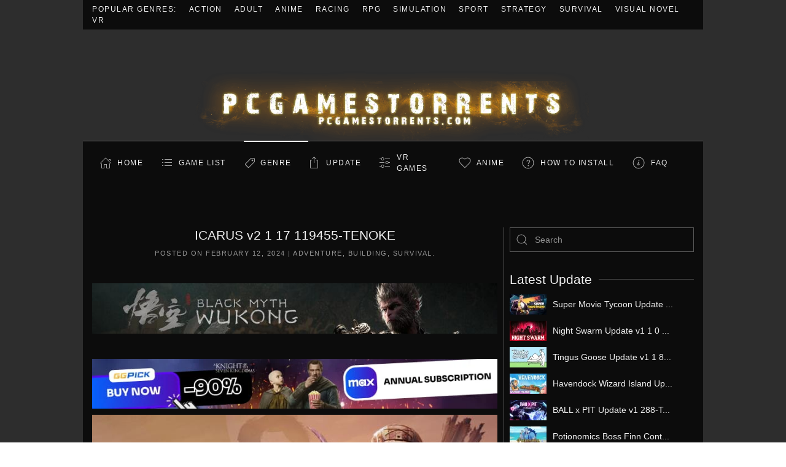

--- FILE ---
content_type: image/svg+xml
request_url: https://pcgamestorrents.com/wp-content/themes/iggtheme2/iggsvg/clock.svg
body_size: -329
content:
<?xml version="1.0" encoding="UTF-8" standalone="no"?>
<svg width="20" xmlns="http://www.w3.org/2000/svg" height="20">
 <rect id="backgroundrect" height="100%" width="100%" y="0" x="0" fill="none"/>
 <g style="" class="currentLayer">
  <title>Layer 1</title>
  <circle id="svg_1" r="9" cy="10" class="" stroke="#a2a2a2" cx="10" stroke-width="1.1" fill="none"/>
  <rect id="svg_2" height="7" width="1" y="4" x="9" class="" fill="#a2a2a2"/>
  <path id="svg_3" d="m13.018 14.197l-3.573-3.572" class="" stroke="#a2a2a2" stroke-width="1.1" fill="#a2a2a2"/>
 </g>
</svg>


--- FILE ---
content_type: image/svg+xml
request_url: https://pcgamestorrents.com/wp-content/themes/iggtheme2/iggsvg/heart.svg
body_size: -213
content:
<svg width="20" height="20" xmlns="http://www.w3.org/2000/svg"><rect id="backgroundrect" width="100%" height="100%" x="0" y="0" fill="none" stroke="none"/>
    
<g class="currentLayer" style=""><title>Layer 1</title><path fill="none" stroke="#a2a2a2" stroke-width="1.03" d="M10,4 C10,4 8.1,2 5.74,2 C3.38,2 1,3.55 1,6.73 C1,8.84 2.67,10.44 2.67,10.44 L10,18 L17.33,10.44 C17.33,10.44 19,8.84 19,6.73 C19,3.55 16.62,2 14.26,2 C11.9,2 10,4 10,4 L10,4 Z" id="svg_1" class="" opacity="1" stroke-opacity="1"/></g></svg>